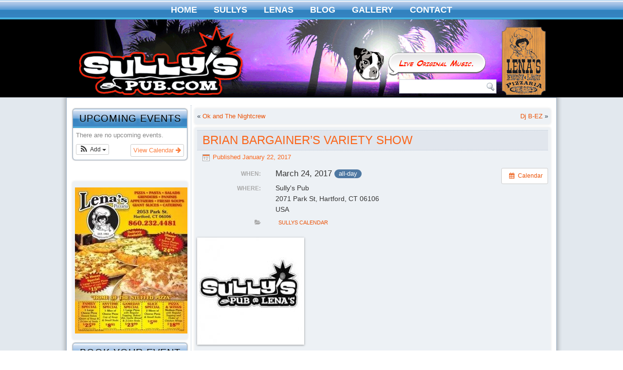

--- FILE ---
content_type: text/html; charset=UTF-8
request_url: https://sullyspub.com/event/brian-bargainers-variety-show/
body_size: 14440
content:
<!-- This page is cached by the Hummingbird Performance plugin v3.18.1 - https://wordpress.org/plugins/hummingbird-performance/. --><!DOCTYPE html>
<html lang="en-US">
<head>
<meta charset="UTF-8"/>
<title>Brian Bargainer&#039;s Variety Show - Sullys PubSullys Pub</title>
<!-- Created by Artisteer v4.1.0.59861 -->
<meta name="viewport" content="initial-scale = 1.0, maximum-scale = 1.0, user-scalable = no, width = device-width">
<!--[if lt IE 9]><script src="https://html5shiv.googlecode.com/svn/trunk/html5.js"></script><![endif]-->
<link rel="stylesheet" href="https://sullyspub.com/sullys/wp-content/themes/2013_SullysPub-child/A.style.css.pagespeed.cf.b2KBLR1IES.css" media="screen"/>
<link rel="pingback" href="https://sullyspub.com/sullys/xmlrpc.php"/>
<meta name='robots' content='index, follow, max-image-preview:large, max-snippet:-1, max-video-preview:-1'/>
<!-- This site is optimized with the Yoast SEO plugin v26.7 - https://yoast.com/wordpress/plugins/seo/ -->
<link rel="canonical" href="https://sullyspub.com/event/brian-bargainers-variety-show/"/>
<meta name="twitter:card" content="summary_large_image"/>
<meta name="twitter:title" content="Brian Bargainer&#039;s Variety Show - Sullys Pub"/>
<meta name="twitter:description" content="When:  March 24, 2017 all-day     Where:  Sully&#039;s Pub, 2071 Park St, Hartford, CT 06106, USA   &nbsp;"/>
<script type="application/ld+json" class="yoast-schema-graph">{"@context":"https://schema.org","@graph":[{"@type":"WebPage","@id":"https://sullyspub.com/event/brian-bargainers-variety-show/","url":"https://sullyspub.com/event/brian-bargainers-variety-show/","name":"Brian Bargainer's Variety Show - Sullys Pub","isPartOf":{"@id":"https://sullyspub.com/#website"},"datePublished":"2017-01-23T03:12:43+00:00","dateModified":"2019-02-28T13:44:25+00:00","breadcrumb":{"@id":"https://sullyspub.com/event/brian-bargainers-variety-show/#breadcrumb"},"inLanguage":"en-US","potentialAction":[{"@type":"ReadAction","target":["https://sullyspub.com/event/brian-bargainers-variety-show/"]}]},{"@type":"BreadcrumbList","@id":"https://sullyspub.com/event/brian-bargainers-variety-show/#breadcrumb","itemListElement":[{"@type":"ListItem","position":1,"name":"Home","item":"https://sullyspub.com/"},{"@type":"ListItem","position":2,"name":"Events","item":"https://sullyspub.com/event/"},{"@type":"ListItem","position":3,"name":"Brian Bargainer&#8217;s Variety Show"}]},{"@type":"WebSite","@id":"https://sullyspub.com/#website","url":"https://sullyspub.com/","name":"Sullys Pub","description":"Live original music!","potentialAction":[{"@type":"SearchAction","target":{"@type":"EntryPoint","urlTemplate":"https://sullyspub.com/?s={search_term_string}"},"query-input":{"@type":"PropertyValueSpecification","valueRequired":true,"valueName":"search_term_string"}}],"inLanguage":"en-US"}]}</script>
<!-- / Yoast SEO plugin. -->
<link rel='dns-prefetch' href='//fonts.googleapis.com'/>
<link rel='dns-prefetch' href='//fonts.gstatic.com'/>
<link rel='dns-prefetch' href='//ajax.googleapis.com'/>
<link rel='dns-prefetch' href='//apis.google.com'/>
<link rel='dns-prefetch' href='//google-analytics.com'/>
<link rel='dns-prefetch' href='//www.google-analytics.com'/>
<link rel='dns-prefetch' href='//ssl.google-analytics.com'/>
<link rel='dns-prefetch' href='//youtube.com'/>
<link rel='dns-prefetch' href='//s.gravatar.com'/>
<link rel="alternate" type="application/rss+xml" title="Sullys Pub &raquo; Feed" href="https://sullyspub.com/feed/"/>
<link rel="alternate" type="application/rss+xml" title="Sullys Pub &raquo; Comments Feed" href="https://sullyspub.com/comments/feed/"/>
<link rel="alternate" title="oEmbed (JSON)" type="application/json+oembed" href="https://sullyspub.com/wp-json/oembed/1.0/embed?url=https%3A%2F%2Fsullyspub.com%2Fevent%2Fbrian-bargainers-variety-show%2F"/>
<link rel="alternate" title="oEmbed (XML)" type="text/xml+oembed" href="https://sullyspub.com/wp-json/oembed/1.0/embed?url=https%3A%2F%2Fsullyspub.com%2Fevent%2Fbrian-bargainers-variety-show%2F&#038;format=xml"/>
<style>.lazyload,.lazyloading{max-width:100%}</style>
<style id='wp-img-auto-sizes-contain-inline-css'>img:is([sizes=auto i],[sizes^="auto," i]){contain-intrinsic-size:3000px 1500px}</style>
<link rel='stylesheet' id='ai1ec_style-css' href='//sullyspub.com/sullys/wp-content/plugins/all-in-one-event-calendar/public/themes-ai1ec/plana/css/ai1ec_parsed_css.css' type='text/css' media='all'/>
<style id='fppg-style-css' media='all'>.fb-PhotoThumbWrap{display:inline-block;margin:5px}.fb-PhotoThumbLink{background:#fff;border:1px solid #ccc;display:-moz-inline-box;display:inline-block;outline:none;padding:4px;position:relative;vertical-align:bottom;cursor:pointer;color:#3b5998;box-shadow:1px 1px 5px #ccc;-moz-box-shadow:1px 1px 5px #ccc;-webkit-box-shadow:1px 1px 5px #ccc;-moz-outline-style:none;text-decoration:none}.fb-PhotoThumbLink i{background-color:#eee;background-position:center 25%;background-repeat:no-repeat;display:block}.fb-PhotoSmallThumb i{width:120px;height:80px}.fb-PhotoMediumThumb i{width:161px;height:120px}.fb-PhotoLargeThumb i{width:206px;height:206px}.fb-BottomBar{width:100%;display:block;background-color:#edeff4;border:1px solid #d8dfea;text-align:center;height:30px;line-height:30px;cursor:pointer}.fb-Loadmore{color:#3b5998}.fb-Loadmore img{margin:0 5px}.fb-loader{display:block;text-align:center}</style>
<link rel='stylesheet' id='fancybox-css' href='https://sullyspub.com/sullys/wp-content/plugins/facebook-page-photo-gallery/js/fancybox/A.jquery.fancybox-1.3.4.css.pagespeed.cf.tVKfpFb-fd.css' type='text/css' media='screen'/>
<link rel='stylesheet' id='wp-block-library-css' href='https://sullyspub.com/sullys/wp-includes/css/dist/block-library/A.style.min.css.pagespeed.cf.Ey8Q_jRO3Z.css' type='text/css' media='all'/>
<style id='global-styles-inline-css'>:root{--wp--preset--aspect-ratio--square:1;--wp--preset--aspect-ratio--4-3: 4/3;--wp--preset--aspect-ratio--3-4: 3/4;--wp--preset--aspect-ratio--3-2: 3/2;--wp--preset--aspect-ratio--2-3: 2/3;--wp--preset--aspect-ratio--16-9: 16/9;--wp--preset--aspect-ratio--9-16: 9/16;--wp--preset--color--black:#000;--wp--preset--color--cyan-bluish-gray:#abb8c3;--wp--preset--color--white:#fff;--wp--preset--color--pale-pink:#f78da7;--wp--preset--color--vivid-red:#cf2e2e;--wp--preset--color--luminous-vivid-orange:#ff6900;--wp--preset--color--luminous-vivid-amber:#fcb900;--wp--preset--color--light-green-cyan:#7bdcb5;--wp--preset--color--vivid-green-cyan:#00d084;--wp--preset--color--pale-cyan-blue:#8ed1fc;--wp--preset--color--vivid-cyan-blue:#0693e3;--wp--preset--color--vivid-purple:#9b51e0;--wp--preset--gradient--vivid-cyan-blue-to-vivid-purple:linear-gradient(135deg,#0693e3 0%,#9b51e0 100%);--wp--preset--gradient--light-green-cyan-to-vivid-green-cyan:linear-gradient(135deg,#7adcb4 0%,#00d082 100%);--wp--preset--gradient--luminous-vivid-amber-to-luminous-vivid-orange:linear-gradient(135deg,#fcb900 0%,#ff6900 100%);--wp--preset--gradient--luminous-vivid-orange-to-vivid-red:linear-gradient(135deg,#ff6900 0%,#cf2e2e 100%);--wp--preset--gradient--very-light-gray-to-cyan-bluish-gray:linear-gradient(135deg,#eee 0%,#a9b8c3 100%);--wp--preset--gradient--cool-to-warm-spectrum:linear-gradient(135deg,#4aeadc 0%,#9778d1 20%,#cf2aba 40%,#ee2c82 60%,#fb6962 80%,#fef84c 100%);--wp--preset--gradient--blush-light-purple:linear-gradient(135deg,#ffceec 0%,#9896f0 100%);--wp--preset--gradient--blush-bordeaux:linear-gradient(135deg,#fecda5 0%,#fe2d2d 50%,#6b003e 100%);--wp--preset--gradient--luminous-dusk:linear-gradient(135deg,#ffcb70 0%,#c751c0 50%,#4158d0 100%);--wp--preset--gradient--pale-ocean:linear-gradient(135deg,#fff5cb 0%,#b6e3d4 50%,#33a7b5 100%);--wp--preset--gradient--electric-grass:linear-gradient(135deg,#caf880 0%,#71ce7e 100%);--wp--preset--gradient--midnight:linear-gradient(135deg,#020381 0%,#2874fc 100%);--wp--preset--font-size--small:13px;--wp--preset--font-size--medium:20px;--wp--preset--font-size--large:36px;--wp--preset--font-size--x-large:42px;--wp--preset--spacing--20:.44rem;--wp--preset--spacing--30:.67rem;--wp--preset--spacing--40:1rem;--wp--preset--spacing--50:1.5rem;--wp--preset--spacing--60:2.25rem;--wp--preset--spacing--70:3.38rem;--wp--preset--spacing--80:5.06rem;--wp--preset--shadow--natural:6px 6px 9px rgba(0,0,0,.2);--wp--preset--shadow--deep:12px 12px 50px rgba(0,0,0,.4);--wp--preset--shadow--sharp:6px 6px 0 rgba(0,0,0,.2);--wp--preset--shadow--outlined:6px 6px 0 -3px #fff , 6px 6px #000;--wp--preset--shadow--crisp:6px 6px 0 #000}:where(.is-layout-flex){gap:.5em}:where(.is-layout-grid){gap:.5em}body .is-layout-flex{display:flex}.is-layout-flex{flex-wrap:wrap;align-items:center}.is-layout-flex > :is(*, div){margin:0}body .is-layout-grid{display:grid}.is-layout-grid > :is(*, div){margin:0}:where(.wp-block-columns.is-layout-flex){gap:2em}:where(.wp-block-columns.is-layout-grid){gap:2em}:where(.wp-block-post-template.is-layout-flex){gap:1.25em}:where(.wp-block-post-template.is-layout-grid){gap:1.25em}.has-black-color{color:var(--wp--preset--color--black)!important}.has-cyan-bluish-gray-color{color:var(--wp--preset--color--cyan-bluish-gray)!important}.has-white-color{color:var(--wp--preset--color--white)!important}.has-pale-pink-color{color:var(--wp--preset--color--pale-pink)!important}.has-vivid-red-color{color:var(--wp--preset--color--vivid-red)!important}.has-luminous-vivid-orange-color{color:var(--wp--preset--color--luminous-vivid-orange)!important}.has-luminous-vivid-amber-color{color:var(--wp--preset--color--luminous-vivid-amber)!important}.has-light-green-cyan-color{color:var(--wp--preset--color--light-green-cyan)!important}.has-vivid-green-cyan-color{color:var(--wp--preset--color--vivid-green-cyan)!important}.has-pale-cyan-blue-color{color:var(--wp--preset--color--pale-cyan-blue)!important}.has-vivid-cyan-blue-color{color:var(--wp--preset--color--vivid-cyan-blue)!important}.has-vivid-purple-color{color:var(--wp--preset--color--vivid-purple)!important}.has-black-background-color{background-color:var(--wp--preset--color--black)!important}.has-cyan-bluish-gray-background-color{background-color:var(--wp--preset--color--cyan-bluish-gray)!important}.has-white-background-color{background-color:var(--wp--preset--color--white)!important}.has-pale-pink-background-color{background-color:var(--wp--preset--color--pale-pink)!important}.has-vivid-red-background-color{background-color:var(--wp--preset--color--vivid-red)!important}.has-luminous-vivid-orange-background-color{background-color:var(--wp--preset--color--luminous-vivid-orange)!important}.has-luminous-vivid-amber-background-color{background-color:var(--wp--preset--color--luminous-vivid-amber)!important}.has-light-green-cyan-background-color{background-color:var(--wp--preset--color--light-green-cyan)!important}.has-vivid-green-cyan-background-color{background-color:var(--wp--preset--color--vivid-green-cyan)!important}.has-pale-cyan-blue-background-color{background-color:var(--wp--preset--color--pale-cyan-blue)!important}.has-vivid-cyan-blue-background-color{background-color:var(--wp--preset--color--vivid-cyan-blue)!important}.has-vivid-purple-background-color{background-color:var(--wp--preset--color--vivid-purple)!important}.has-black-border-color{border-color:var(--wp--preset--color--black)!important}.has-cyan-bluish-gray-border-color{border-color:var(--wp--preset--color--cyan-bluish-gray)!important}.has-white-border-color{border-color:var(--wp--preset--color--white)!important}.has-pale-pink-border-color{border-color:var(--wp--preset--color--pale-pink)!important}.has-vivid-red-border-color{border-color:var(--wp--preset--color--vivid-red)!important}.has-luminous-vivid-orange-border-color{border-color:var(--wp--preset--color--luminous-vivid-orange)!important}.has-luminous-vivid-amber-border-color{border-color:var(--wp--preset--color--luminous-vivid-amber)!important}.has-light-green-cyan-border-color{border-color:var(--wp--preset--color--light-green-cyan)!important}.has-vivid-green-cyan-border-color{border-color:var(--wp--preset--color--vivid-green-cyan)!important}.has-pale-cyan-blue-border-color{border-color:var(--wp--preset--color--pale-cyan-blue)!important}.has-vivid-cyan-blue-border-color{border-color:var(--wp--preset--color--vivid-cyan-blue)!important}.has-vivid-purple-border-color{border-color:var(--wp--preset--color--vivid-purple)!important}.has-vivid-cyan-blue-to-vivid-purple-gradient-background{background:var(--wp--preset--gradient--vivid-cyan-blue-to-vivid-purple)!important}.has-light-green-cyan-to-vivid-green-cyan-gradient-background{background:var(--wp--preset--gradient--light-green-cyan-to-vivid-green-cyan)!important}.has-luminous-vivid-amber-to-luminous-vivid-orange-gradient-background{background:var(--wp--preset--gradient--luminous-vivid-amber-to-luminous-vivid-orange)!important}.has-luminous-vivid-orange-to-vivid-red-gradient-background{background:var(--wp--preset--gradient--luminous-vivid-orange-to-vivid-red)!important}.has-very-light-gray-to-cyan-bluish-gray-gradient-background{background:var(--wp--preset--gradient--very-light-gray-to-cyan-bluish-gray)!important}.has-cool-to-warm-spectrum-gradient-background{background:var(--wp--preset--gradient--cool-to-warm-spectrum)!important}.has-blush-light-purple-gradient-background{background:var(--wp--preset--gradient--blush-light-purple)!important}.has-blush-bordeaux-gradient-background{background:var(--wp--preset--gradient--blush-bordeaux)!important}.has-luminous-dusk-gradient-background{background:var(--wp--preset--gradient--luminous-dusk)!important}.has-pale-ocean-gradient-background{background:var(--wp--preset--gradient--pale-ocean)!important}.has-electric-grass-gradient-background{background:var(--wp--preset--gradient--electric-grass)!important}.has-midnight-gradient-background{background:var(--wp--preset--gradient--midnight)!important}.has-small-font-size{font-size:var(--wp--preset--font-size--small)!important}.has-medium-font-size{font-size:var(--wp--preset--font-size--medium)!important}.has-large-font-size{font-size:var(--wp--preset--font-size--large)!important}.has-x-large-font-size{font-size:var(--wp--preset--font-size--x-large)!important}</style>
<style id='classic-theme-styles-inline-css'>.wp-block-button__link{color:#fff;background-color:#32373c;border-radius:9999px;box-shadow:none;text-decoration:none;padding:calc(.667em + 2px) calc(1.333em + 2px);font-size:1.125em}.wp-block-file__button{background:#32373c;color:#fff;text-decoration:none}</style>
<link rel='stylesheet' id='style.responsive.css-css' href='https://sullyspub.com/sullys/wp-content/themes/2013_SullysPub/A.style.responsive.css.pagespeed.cf.RTV30Ry567.css' type='text/css' media='all'/>
<script src="https://sullyspub.com/sullys/wp-content/themes/2013_SullysPub/jquery.js.pagespeed.jm.4e-7-QCeRW.js" id="jquery-js"></script>
<script src="https://sullyspub.com/sullys/wp-content/plugins/facebook-page-photo-gallery/js/fancybox/jquery.fancybox-1.3.4.pack.js" id="fancybox-js"></script>
<script id="fppg-js-extra">//<![CDATA[
var fppgsettings={"fppg_gallery":"Fancybox","fppg_cacheTime":"","fppg_frameWidth":"560","fppg_frameHeight":"340","fppg_border":"on","fppg_borderColor":"#FB722D","fppg_showCloseButton":"on","fppg_closeHorPos":"right","fppg_closeVerPos":"top","fppg_paddingColor":"#FFFFFF","fppg_padding":"6","fppg_overlayShow":"on","fppg_overlayColor":"#666666","fppg_overlayOpacity":"0.3","fppg_showTitle":"on","fppg_titlePosition":"inside","fppg_Opacity":"on","fppg_SpeedIn":"500","fppg_SpeedOut":"500","fppg_SpeedChange":"300","fppg_centerOnScroll":"on","fppg_hideOnOverlayClick":"on","fppg_enableEscapeButton":"on","fppg_cyclic":"on","ajaxurl":"https://sullyspub.com/sullys/wp-admin/admin-ajax.php","fppg_url":"https://sullyspub.com/sullys/wp-content/plugins/facebook-page-photo-gallery/"};
//]]></script>
<script src="https://sullyspub.com/sullys/wp-content/plugins/facebook-page-photo-gallery/js/fppg.js.pagespeed.jm.ui1CjS_J9a.js" id="fppg-js"></script>
<script src="https://sullyspub.com/sullys/?ai1ec_render_js=event.js&amp;is_backend=false&amp;ver=3.0.0" id="ai1ec_requirejs-js"></script>
<script src="https://sullyspub.com/sullys/wp-content/themes/2013_SullysPub/script.js+script.responsive.js.pagespeed.jc.zd6vFqS0-n.js"></script><script>eval(mod_pagespeed_LTMyZi0NIb);</script>
<script>eval(mod_pagespeed_NHrQ5pglkH);</script>
<link rel="https://api.w.org/" href="https://sullyspub.com/wp-json/"/><link rel="EditURI" type="application/rsd+xml" title="RSD" href="https://sullyspub.com/sullys/xmlrpc.php?rsd"/>
<link rel='shortlink' href='https://sullyspub.com/?p=1420'/>
<meta property="og:url" content="https://sullyspub.com/event/brian-bargainers-variety-show/"/>
<meta property="og:title" content="Brian Bargainer's Variety Show (2017-03-24)"/>
<meta property="og:type" content="article"/>
<meta property="og:description" content=""/>
<meta property="og:image" content=""/>
<meta name="twitter:card" content="summary"/>
<meta name="twitter:title" content="Brian Bargainer's Variety Show (2017-03-24)"/>
<meta name="twitter:description" content="No data"/>
<meta name="twitter:image" content=""/>
<script>document.documentElement.className=document.documentElement.className.replace('no-js','js');</script>
<style>.no-js img.lazyload{display:none}figure.wp-block-image img.lazyloading{min-width:150px}.lazyload,.lazyloading{--smush-placeholder-width:100px;--smush-placeholder-aspect-ratio: 1/1;width:var(--smush-image-width,var(--smush-placeholder-width))!important;aspect-ratio:var(--smush-image-aspect-ratio,var(--smush-placeholder-aspect-ratio))!important}.lazyload,.lazyloading{opacity:0}.lazyloaded{opacity:1;transition:opacity 40ms;transition-delay:0ms}</style>
<link rel='header_link' href='https://sullyspub.com/sullys'/>	<!-- Easy Columns 2.1.1 by Pat Friedl http://www.patrickfriedl.com -->
<style media="screen, projection">.ezcol>*{max-width:100%}.ezcol-one-quarter,.ezcol-one-half,.ezcol-three-quarter,.ezcol-one-third,.ezcol-two-third,.ezcol-one-fifth,.ezcol-two-fifth,.ezcol-three-fifth,.ezcol-four-fifth{float:left;margin-right:4%;position:relative;word-wrap:break-word;hyphens:auto;-moz-box-sizing:border-box!important;-webkit-box-sizing:border-box!important;box-sizing:border-box!important;text-rendering:optimizedLegibility}.ezcol-one-quarter{width:22%}.ezcol-one-half{width:48%}.ezcol-three-quarter{width:74%}.ezcol-one-third{width:30.666%}.ezcol-two-third{width:65.334%}.ezcol-one-fifth{width:16.8%}.ezcol-two-fifth{width:37.6%}.ezcol-three-fifth{width:58.4%}.ezcol-four-fifth{width:79.2%}.ezcol-last{float:right;clear:right;margin-right:0}.ezcol-last:after{content:".";opacity:0;display:block;height:0;clear:both}.ezcol-both,.ezcol-left,.ezcol-right{margin:0;padding:0;background:none}.ezcol-divider{clear:both!important;display:block!important;margin-bottom:0!important;padding-top:0!important;width:100%!important;background:none!important}.ezcol-both{clear:both!important}.ezcol-left{clear:left!important}.ezcol-right{clear:right!important}@media all and (max-width:768px){.ezcol-one-quarter,.ezcol-one-half,.ezcol-three-quarter,.ezcol-one-third,.ezcol-two-third,.ezcol-one-fifth,.ezcol-two-fifth,.ezcol-three-fifth,.ezcol-four-fifth{width:48%!important;margin-right:2%}.ezcol-last{float:left;clear:none;display:block}.ezcol-last:after{content:"";display:block;clear:none}.ezcol-last+.ezcol-divider{clear:none!important;display:none!important;margin:0!important;padding:0!important}}@media all and (max-width:480px){.ezcol-one-quarter,.ezcol-one-half,.ezcol-three-quarter,.ezcol-one-third,.ezcol-two-third,.ezcol-one-fifth,.ezcol-two-fifth,.ezcol-three-fifth,.ezcol-four-fifth{width:100%!important;margin-right:0}}</style>
</head>
<body class="wp-singular ai1ec_event-template-default single single-ai1ec_event postid-1420 wp-theme-2013_SullysPub wp-child-theme-2013_SullysPub-child">
<div id="art-main">
<header class="art-header clickable">
<div class="art-shapes">
<div class="art-object1522893848" data-left="0%"></div>
</div>
<div class="art-textblock art-object227400126" data-left="85.89%">
<form class="art-search" name="searchform" action="https://sullyspub.com/">
<input name="s" type="text" value=""/>
<input class="art-search-button" type="submit" value="Search"/>
</form></div>
<nav class="art-nav">
<div class="art-nav-inner">
<ul class="art-hmenu menu-109">
<li class="menu-item-428"><a title="Home" href="https://sullyspub.com/">Home</a>
</li>
<li class="menu-item-430"><a title="Sullys" href="https://sullyspub.com/sullys/">Sullys</a>
</li>
<li class="menu-item-429"><a title="Lenas" href="https://sullyspub.com/lenas/">Lenas</a>
</li>
<li class="menu-item-432"><a title="Blog" href="https://sullyspub.com/blog/">Blog</a>
</li>
<li class="menu-item-434"><a title="Gallery" href="https://sullyspub.com/gallery/">Gallery</a>
</li>
<li class="menu-item-435"><a title="Contact" href="https://sullyspub.com/contact/">Contact</a>
</li>
</ul>
</div>
</nav>
</header>
<div class="art-sheet clearfix">
<div class="art-layout-wrapper">
<div class="art-content-layout">
<div class="art-content-layout-row">
<div class="art-layout-cell art-sidebar1"><div id="ai1ec_agenda_widget-2" class="art-block widget widget_ai1ec_agenda_widget  clearfix">
<div class="art-blockheader">
<div class="t">Upcoming Events</div>
</div><div class="art-blockcontent">
<style></style>
<div class="timely ai1ec-agenda-widget-view ai1ec-clearfix">
<p class="ai1ec-no-results">
There are no upcoming events.
</p>
<div class="ai1ec-subscribe-buttons-widget">
<a class="ai1ec-btn ai1ec-btn-default ai1ec-btn-xs ai1ec-pull-right
					ai1ec-calendar-link" href="https&#x3A;&#x2F;&#x2F;sullyspub.com&#x2F;eventcalendar&#x2F;">
View Calendar
<i class="ai1ec-fa ai1ec-fa-arrow-right"></i>
</a>
<div class="ai1ec-subscribe-dropdown ai1ec-dropdown ai1ec-btn
	ai1ec-btn-default ai1ec-btn-xs">
<span role="button" class="ai1ec-dropdown-toggle ai1ec-subscribe" data-toggle="ai1ec-dropdown">
<i class="ai1ec-fa ai1ec-icon-rss ai1ec-fa-lg ai1ec-fa-fw"></i>
<span class="ai1ec-hidden-xs">
Add
<span class="ai1ec-caret"></span>
</span>
</span>
<ul class="ai1ec-dropdown-menu ai1ec-pull-left" role="menu">
<li>
<a class="ai1ec-tooltip-trigger ai1ec-tooltip-auto" target="_blank" data-placement="right" title="Copy this URL for your own Timely calendar or click to add to your rich-text calendar" href="http&#x3A;&#x2F;&#x2F;sullyspub.com&#x2F;&#x3F;plugin&#x3D;all-in-one-event-calendar&amp;controller&#x3D;ai1ec_exporter_controller&amp;action&#x3D;export_events">
<i class="ai1ec-fa ai1ec-fa-lg ai1ec-fa-fw ai1ec-icon-timely"></i>
Add to Timely Calendar
</a>
</li>
<li>
<a class="ai1ec-tooltip-trigger ai1ec-tooltip-auto" target="_blank" data-placement="right" title="Subscribe to this calendar in your Google Calendar" href="https://www.google.com/calendar/render?cid=http&#x25;3A&#x25;2F&#x25;2Fsullyspub.com&#x25;2F&#x25;3Fplugin&#x25;3Dall-in-one-event-calendar&#x25;26controller&#x25;3Dai1ec_exporter_controller&#x25;26action&#x25;3Dexport_events&#x25;26no_html&#x25;3Dtrue&#x25;26&#x25;26">
<i class="ai1ec-fa ai1ec-icon-google ai1ec-fa-lg ai1ec-fa-fw"></i>
Add to Google
</a>
</li>
<li>
<a class="ai1ec-tooltip-trigger ai1ec-tooltip-auto" target="_blank" data-placement="right" title="Subscribe to this calendar in MS Outlook" href="webcal&#x3A;&#x2F;&#x2F;sullyspub.com&#x2F;&#x3F;plugin&#x3D;all-in-one-event-calendar&amp;controller&#x3D;ai1ec_exporter_controller&amp;action&#x3D;export_events&amp;no_html&#x3D;true">
<i class="ai1ec-fa ai1ec-icon-windows ai1ec-fa-lg ai1ec-fa-fw"></i>
Add to Outlook
</a>
</li>
<li>
<a class="ai1ec-tooltip-trigger ai1ec-tooltip-auto" target="_blank" data-placement="right" title="Subscribe to this calendar in Apple Calendar/iCal" href="webcal&#x3A;&#x2F;&#x2F;sullyspub.com&#x2F;&#x3F;plugin&#x3D;all-in-one-event-calendar&amp;controller&#x3D;ai1ec_exporter_controller&amp;action&#x3D;export_events&amp;no_html&#x3D;true">
<i class="ai1ec-fa ai1ec-icon-apple ai1ec-fa-lg ai1ec-fa-fw"></i>
Add to Apple Calendar
</a>
</li>
<li>
<a class="ai1ec-tooltip-trigger ai1ec-tooltip-auto" data-placement="right" title="Subscribe to this calendar in another plain-text calendar" href="http&#x3A;&#x2F;&#x2F;sullyspub.com&#x2F;&#x3F;plugin&#x3D;all-in-one-event-calendar&amp;controller&#x3D;ai1ec_exporter_controller&amp;action&#x3D;export_events&amp;no_html&#x3D;true">
<i class="ai1ec-fa ai1ec-icon-calendar ai1ec-fa-fw"></i>
Add to other calendar
</a>
</li>
<li>
<a class="ai1ec-tooltip-trigger ai1ec-tooltip-auto" data-placement="right" title="" href="http&#x3A;&#x2F;&#x2F;sullyspub.com&#x2F;&#x3F;plugin&#x3D;all-in-one-event-calendar&amp;controller&#x3D;ai1ec_exporter_controller&amp;action&#x3D;export_events&xml=true">
<i class="ai1ec-fa ai1ec-fa-file-text ai1ec-fa-lg ai1ec-fa-fw"></i>
Export to XML
</a>
</li>
</ul>
</div>
</div>
</div>
</div>
</div><div class="art-widget widget widget_text" id="text-6"><div class="art-widget-content">	<div class="textwidget"><BR><BR></div>
</div></div>	<article id="text-5" class="art-post art-article  widget widget_text">
<div class="art-postcontent clearfix">	<div class="textwidget"><a href="/menus/"> <img class="aligncenter size-medium wp-image-369" alt="Lenas Menu" src="https://sullyspub.com/sullys/wp-content/uploads/2010/11/xLenasMenu-1-231x300.jpg.pagespeed.ic.ckHwXLS2sn.webp" width="231" height="300" loading="lazy"/></a></div>
</div>
</article>
<div id="text-3" class="art-block widget widget_text  clearfix">
<div class="art-blockheader">
<div class="t">Book Your Event Here</div>
</div><div class="art-blockcontent">	<div class="textwidget"><img alt="Tuscan Room" src="https://sullyspub.com/sullys/img/facility-pics/tuscan-room.gif" width="305" height="220" loading="lazy"><br>
Our Tuscan room offers a private dinner or cocktail party perfect for up to 44. Equipped with a full martini, wine &amp; espresso bar. Other spaces are also available.  <a href="mailto:catering@sullyspub.com">catering@sullyspub.com</a></div>
</div>
</div></div>
<div class="art-layout-cell art-content">
<article class="art-post art-article ">
<div class="art-postcontent clearfix"><div class="navigation">
<div class="alignleft">&laquo; <a href="https://sullyspub.com/event/new-amsterdam-nobles-2/" title="Ok and The Nightcrew" rel="prev">Ok and The Nightcrew</a></div>
<div class="alignright"><a href="https://sullyspub.com/event/dj-b-ez/" title="Dj B-EZ" rel="next">Dj B-EZ</a> &raquo;</div>
</div></div>
</article>
<article id="post-1420" class="art-post art-article  post-1420 ai1ec_event type-ai1ec_event status-publish hentry events_categories-sullys-calendar">
<div class="art-postmetadataheader"><h1 class="art-postheader">Brian Bargainer&#8217;s Variety Show</h1></div> <div class="art-postheadericons art-metadata-icons"><span class="art-postdateicon"><span class="date">Published</span> <span class="entry-date" title="10:12 pm">January 22, 2017</span></span></div> <div class="art-postcontent clearfix"><div class="timely ai1ec-single-event
	ai1ec-event-id-1420
	ai1ec-event-instance-id-239710
		ai1ec-allday">
<a id="ai1ec-event"></a>
<div class="ai1ec-actions">
<div class="ai1ec-btn-group-vertical ai1ec-clearfix">
<a class="ai1ec-calendar-link ai1ec-btn ai1ec-btn-default ai1ec-btn-sm
        ai1ec-tooltip-trigger " href="https://sullyspub.com/eventcalendar/" data-placement="left" title="View all events">
<i class="ai1ec-fa ai1ec-fa-calendar ai1ec-fa-fw"></i>
<span class="ai1ec-hidden-xs">Calendar</span>
</a>
</div>
<div class="ai1ec-btn-group-vertical ai1ec-clearfix">
</div>
</div>
<div class="ai1ec-event-details ai1ec-clearfix">
<div class="ai1ec-time ai1ec-row">
<div class="ai1ec-field-label ai1ec-col-sm-3">When:</div>
<div class="ai1ec-field-value ai1ec-col-sm-9 dt-duration">
March 24, 2017 <span class="ai1ec-allday-badge">all-day</span>
</div>
<div class="ai1ec-hidden dt-start">2017-03-24T00:00:00-04:00</div>
<div class="ai1ec-hidden dt-end">2017-03-25T00:00:00-04:00</div>
</div>
<div class="ai1ec-location ai1ec-row">
<div class="ai1ec-field-label ai1ec-col-sm-3">Where:</div>
<div class="ai1ec-field-value ai1ec-col-sm-9 p-location">
Sully's Pub<br/>
2071 Park St, Hartford, CT 06106<br/>
USA<br/>
</div>
</div>
<div class="ai1ec-categories ai1ec-row">
<div class="ai1ec-field-label ai1ec-col-sm-3 ai1ec-col-xs-1">
<i class="ai1ec-fa ai1ec-fa-folder-open ai1ec-tooltip-trigger" title="Categories"></i>
</div>
<div class="ai1ec-field-value ai1ec-col-sm-9 ai1ec-col-xs-10">
<a class=" ai1ec-category ai1ec-term-id-110 p-category" href="https://sullyspub.com/eventcalendar/cat_ids~110/"> Sullys Calendar</a>
</div>
</div>
</div>
<div class="ai1ec-event-avatar timely timely alignleft ai1ec-category_avatar ai1ec-portrait"><img src="https://sullyspub.com/sullys/wp-content/uploads/2014/02/xSullysPubAtLenas1.jpg.pagespeed.ic.D5C-Kq4jnt.webp" alt="Brian Bargainer&#039;s Variety Show @  |  | " width="f" height="u" loading="lazy"/></div>
</div>
<footer class="timely ai1ec-event-footer">
This post was replicated from another site's <a href="https://www.google.com/calendar/ical/bomncemr6eq7843mk1ena0m1t4%40group.calendar.google.com/public/basic.ics" title="iCalendar feed"><i class="ai1ec-fa ai1ec-fa-calendar"></i> calendar feed</a>.
</footer>
</div>
</article>
<article id="text-2" class="art-post art-article  widget widget_text">
<div class="art-postcontent clearfix">	<div class="textwidget"><h4 align="center">Check out the <a href="http://www.cafepress.com/sullyspubcom" target="_blank">Sully's Cafepress Shop</a>, and pick yourself up some official merchandise</h4>
<div class="ezcol ezcol-one-fifth"><a href="https://sullyspub.com/sullys/wp-content/uploads/2013/09/girls-hoodie.jpg"><img class="aligncenter size-full wp-image-389" alt="girls-hoodie" src="[data-uri]" loading="lazy"/></a></div> <div class="ezcol ezcol-one-fifth"><a href="https://sullyspub.com/sullys/wp-content/uploads/2013/09/baseball-jersey.gif"><img class="aligncenter size-full wp-image-385" alt="baseball-jersey" src="[data-uri]" loading="lazy"/></a></div> <div class="ezcol ezcol-one-fifth"><a href="https://sullyspub.com/sullys/wp-content/uploads/2013/09/trucker-hat.jpg"><img class="aligncenter size-full wp-image-391" alt="trucker-hat" src="[data-uri]" loading="lazy"/></a></div> <div class="ezcol ezcol-one-fifth"><a href="https://sullyspub.com/sullys/wp-content/uploads/2013/09/blue-shirt.gif"><img class="aligncenter size-full wp-image-386" alt="blue-shirt" src="https://sullyspub.com/sullys/wp-content/uploads/2013/09/124x124xblue-shirt.gif.pagespeed.ic.Hm3FDZ-8uA.webp" width="124" height="124" loading="lazy"/></a></div> <div class="ezcol ezcol-one-fifth ezcol-last"><a href="https://sullyspub.com/sullys/wp-content/uploads/2013/09/girls-t.gif"><img class="aligncenter size-full wp-image-390" alt="girls-t" src="https://sullyspub.com/sullys/wp-content/uploads/2013/09/124x124xgirls-t.gif.pagespeed.ic.Q2pf2vjljY.webp" width="124" height="124" loading="lazy"/></a></div><div class="ezcol-divider"></div></div>
</div>
</article>
</div>
</div>
</div>
</div><footer class="art-footer"><div class="art-footer-text">
<a href="/home/" id="home-link">home</a></li>&nbsp;&nbsp;|&nbsp;&nbsp;<a href="/sullys/" id="sullys-link">sully's</a>&nbsp;&nbsp;|&nbsp;&nbsp;<a href="/lenas/" id="lenas-link">lena's</a>&nbsp;&nbsp;|&nbsp;&nbsp;<a href="/calendar/" id="calendar-link">calendar</a>&nbsp;&nbsp;|&nbsp;&nbsp;<a href="https://www.vendini.com/ticket-software.html?w=531ea15c43e85b01fc6ee230ad822a74&t=tix" target="_blank" id="tickets-link">tickets</a>&nbsp;&nbsp;|&nbsp;&nbsp;<a href="http://www.cafepress.com/sullyspubcom" target="_blank" id="store-link">store</a>&nbsp;&nbsp;|&nbsp;&nbsp;<a href="/menus/" id="menus-link">menus</a>&nbsp;&nbsp;|&nbsp;&nbsp;<a href="/gallery/" id="gallery-link">gallery</a>&nbsp;&nbsp;|&nbsp;&nbsp;<a href="/blog/" id="blog-link">blog</a>&nbsp;&nbsp;|&nbsp;&nbsp;<a href="http://www.myspace.com/sullyspub" target="_blank" id="myspace-link">myspace</a>&nbsp;&nbsp;|&nbsp;&nbsp;<a href="http://www.facebook.com/SullysPubHartford" target="_blank" id="facebook-link">facebook</a>&nbsp;&nbsp;|&nbsp;&nbsp;<a href="http://www.flickr.com/photos/29798733@N06/sets/" target="_blank" id="flickr-link">flickr</a>&nbsp;&nbsp;|&nbsp;&nbsp;<a href="/press/" id="press-link">press</a>&nbsp;&nbsp;|&nbsp;&nbsp;<a href="/contact/" id="contact-link">contact</a>
</div>
</footer>
</div>
<p class="art-page-footer">
<span id="art-footnote-links">Designed by <a href="http://splaquetdesigns.com" target="_blank">Splaquet Designs</a>.</span>
</p>
</div>
<div id="wp-footer">
<script type="speculationrules">
{"prefetch":[{"source":"document","where":{"and":[{"href_matches":"/*"},{"not":{"href_matches":["/sullys/wp-*.php","/sullys/wp-admin/*","/sullys/wp-content/uploads/*","/sullys/wp-content/*","/sullys/wp-content/plugins/*","/sullys/wp-content/themes/2013_SullysPub-child/*","/sullys/wp-content/themes/2013_SullysPub/*","/*\\?(.+)"]}},{"not":{"selector_matches":"a[rel~=\"nofollow\"]"}},{"not":{"selector_matches":".no-prefetch, .no-prefetch a"}}]},"eagerness":"conservative"}]}
</script>
<script src="https://sullyspub.com/sullys/wp-includes/js/comment-reply.min.js.pagespeed.jm.PW1big4hb_.js" id="comment-reply-js" async data-wp-strategy="async" fetchpriority="low"></script>
<!-- 107 queries. 2.864 seconds. -->
</div>
</body>
</html>
<!-- Hummingbird cache file was created in 0.96651482582092 seconds, on 10-01-26 19:31:42 -->

--- FILE ---
content_type: text/css
request_url: https://sullyspub.com/sullys/wp-content/themes/2013_SullysPub-child/A.style.css.pagespeed.cf.b2KBLR1IES.css
body_size: 269
content:
/*
Theme Name: 2013 SullysPub Child
Theme URI: 
Description: Theme designed by Shannon Plaquet of Splaquet Designs.
Version: 1.0
Author: Splaquet Designs
Author URI: http://splaquetdesigns.com
Tags: ct, fixed-width, hartford, music, sullys pub, valid HTML5, widgets
Template:	2013_SullysPub

*/
@import url("../2013_SullysPub/style.css");

.ai1ec-agenda-widget-view .ai1ec-day, .ai1ec-agenda-view .ai1ec-day {
  font-size: 2em;
  padding: 0.35em 0 0;
}



.art-object1522893848
{
    display: block;
    left: 0%;
    margin-left: 585px;
    position: absolute;
    top: 90px;
	background-image: url('../2013_SullysPub/images/dog_liveoriginalmusic.png');
	width: 280px;
	height: 80px;
/*    background-image: url('../2013_SullysPub/images/object1522893848.png');
    width: 50px;
    height: 40px;  */
    background-position: 0 0;
    background-repeat: no-repeat;
    z-index: 200;
}

.ai1ec-calendar-toolbar {
  background-color: #fff;
  border: 1px solid #e4e4e4;
  border-radius: 6px;
  margin-bottom: 8px;
  padding: 0 8px;
  display: none;
}

--- FILE ---
content_type: text/css
request_url: https://sullyspub.com/sullys/wp-content/themes/2013_SullysPub/A.style.responsive.css.pagespeed.cf.RTV30Ry567.css
body_size: 1015
content:
.responsive body{min-width:240px}.responsive .art-content-layout img,.responsive .art-content-layout video{max-width:100%;height:auto!important}.responsive.responsive-phone .art-content-layout img{float:none!important}.responsive .art-content-layout .art-sidebar0,.responsive .art-content-layout .art-sidebar1,.responsive .art-content-layout .art-sidebar2{width:auto!important}.responsive .art-content-layout,.responsive .art-content-layout-row,.responsive .art-layout-cell{display:block}.responsive .image-caption-wrapper{width:auto}.responsive.responsive-tablet .art-vmenublock,.responsive.responsive-tablet .art-block{margin-left:1%;margin-right:1%;width:48%;float:left;-webkit-box-sizing:border-box;-moz-box-sizing:border-box;box-sizing:border-box}.responsive .art-responsive-embed{position:relative;padding-bottom:56.25%;height:0}.responsive .art-responsive-embed iframe,.responsive .art-responsive-embed object,.responsive .art-responsive-embed embed{position:absolute;top:0;left:0;width:100%;height:100%}.responsive .art-header{width:auto;height:auto;min-height:100px;min-width:1%;background-position:center center!important;background-size:cover!important;background-repeat:repeat!important}.responsive .art-header .art-headline,.responsive .art-header .art-slogan{display:block!important;top:0!important;left:0!important;margin:2%!important}.responsive .art-header .art-headline a,.responsive .art-header .art-slogan{white-space:normal!important}.responsive .art-header *{position:relative;text-align:center;-webkit-transform:none!important;-moz-transform:none!important;-o-transform:none!important;-ms-transform:none!important;transform:none!important}.responsive .art-header #art-flash-area,.responsive .art-header .art-shapes>*{display:none}.responsive #art-header-bg{background-position:center center!important;background-size:cover!important;background-repeat:repeat!important}.responsive .art-header>.art-textblock{position:relative!important;display:block!important;margin:1% auto!important;width:75%!important;top:auto!important;right:auto!important;bottom:auto!important;left:auto!important}.responsive .art-header>.art-textblock>div{width:100%}.art-nav .art-menu-btn{border:1px solid #404040;border-radius:3px;box-shadow:0 0 3px 0 rgba(0,0,0,.2);display:none;background:-ms-linear-gradient(top,#707070 0,#000 100%);background:-moz-linear-gradient(top,#707070 0,#000 100%);background:-o-linear-gradient(top,#707070 0,#000 100%);background:-webkit-gradient(linear,left top,left bottom,color-stop(0,#707070),color-stop(1,#000));background:-webkit-linear-gradient(top,#707070 0,#000 100%);background:linear-gradient(to bottom,#707070 0,#000 100%);margin:3px;padding:5px;position:relative;width:20px}.art-nav .art-menu-btn span{background:#e0e0e0;border-radius:2px;display:block;height:3px;margin:3px 1px;position:relative;-moz-transition:background .2s;-o-transition:background .2s;-webkit-transition:background .2s;transition:background .2s}.art-nav .art-menu-btn:hover span{background:#f3f3f3}.responsive .art-nav .art-menu-btn{display:inline-block}.responsive nav.art-nav,.responsive .art-nav-inner{width:auto!important;position:relative!important;top:auto!important;left:auto!important;right:auto!important;bottom:auto!important;margin-top:0;margin-bottom:0;min-width:0;text-align:center!important}.responsive nav.art-nav{min-width:1%}.responsive .art-nav{padding-left:0;padding-right:0;margin-bottom:20px}.responsive .art-nav ul.art-hmenu{display:none;float:none;text-align:center}.responsive .art-nav .art-hmenu.visible{display:block}.responsive .art-nav ul.art-hmenu li,.art-hmenu-extra1,.art-hmenu-extra2{float:none}.responsive .art-nav ul.art-hmenu>li:first-child,.responsive .art-nav ul.art-hmenu>li:last-child,.responsive .art-nav ul.art-hmenu>li{margin-left:0;margin-right:0}.responsive .art-nav ul.art-hmenu>li:before{display:none}.responsive .art-nav ul.art-hmenu a{margin-top:1px!important;margin-bottom:1px!important;text-align:center!important;height:auto;white-space:normal}.responsive .art-nav ul.art-hmenu>li:first-child>a{margin-top:0!important}.responsive .art-nav ul.art-hmenu>li:last-child>a{margin-bottom:0!important}.responsive .art-nav .ext,.responsive .art-nav ul.art-hmenu>li>ul,.responsive .art-nav ul.art-hmenu>li>ul>li,.responsive .art-nav ul.art-hmenu>li>ul>li a{width:auto!important}.responsive .art-nav ul.art-hmenu ul{left:auto!important;right:auto!important;top:auto!important;bottom:auto!important;display:none!important;position:relative!important;visibility:visible!important}.responsive .art-nav ul.art-hmenu>li>ul>li:first-child:after{display:none}.responsive .art-nav ul.art-hmenu ul a{padding-left:4%!important}.responsive .art-nav ul.art-hmenu ul ul a{padding-left:6%!important}.responsive .art-nav ul.art-hmenu ul ul ul a{padding-left:8%!important}.responsive .art-nav ul.art-hmenu ul ul ul ul a{padding-left:10%!important}.responsive .art-nav ul.art-hmenu ul ul ul ul ul a{padding-left:12%!important}.responsive .art-nav ul.art-hmenu>li>ul{padding:5px}.responsive .art-nav ul.art-hmenu>li>ul:before{top:0;right:0;bottom:0;left:0}.responsive .art-sheet{width:auto!important;min-width:240px!important;max-width:none;margin-right:1%!important;margin-left:1%!important}#art-resp{display:none}@media all and (max-width:1007px){#art-resp,#art-resp-t{display:block}#art-resp-m{display:none}}@media all and (max-width:480px){#art-resp,#art-resp-m{display:block}#art-resp-t{display:none}}.responsive .art-content-layout,.responsive .art-content-layout-row,.responsive .art-layout-cell{display:block}.responsive .art-layout-cell{width:auto!important;height:auto!important;border-right-width:0!important;border-left-width:0!important;border-radius:0!important}.responsive .art-content-layout:after,.responsive .art-content-layout-row:after,.responsive .art-layout-cell:after{content:".";display:block;height:0;clear:both;visibility:hidden}.responsive .art-post{border-radius:0}.responsive .art-footer-inner{min-width:0}.responsive .responsive-tablet-layout-cell{width:50%!important;float:left;-webkit-box-sizing:border-box;-moz-box-sizing:border-box;box-sizing:border-box}

--- FILE ---
content_type: application/javascript
request_url: https://sullyspub.com/sullys/wp-content/themes/2013_SullysPub/script.js+script.responsive.js.pagespeed.jc.zd6vFqS0-n.js
body_size: 10165
content:
var mod_pagespeed_LTMyZi0NIb = "(function($){'use strict';var data=[{str:navigator.userAgent,sub:'Chrome',ver:'Chrome',name:'chrome'},{str:navigator.vendor,sub:'Apple',ver:'Version',name:'safari'},{prop:window.opera,ver:'Opera',name:'opera'},{str:navigator.userAgent,sub:'Firefox',ver:'Firefox',name:'firefox'},{str:navigator.userAgent,sub:'MSIE',ver:'MSIE',name:'ie'}];var v=function(s,n){var i=s.indexOf(data[n].ver);return(i!==-1)?parseInt(s.substring(i+data[n].ver.length+1),10):'';};var html=$('html');for(var n=0;n<data.length;n++){if((data[n].str&&(data[n].str.indexOf(data[n].sub)!==-1))||data[n].prop){html.addClass(data[n].name+' '+data[n].name+v(navigator.userAgent,n)||v(navigator.appVersion,n));break;}}html.addClass('desktop');})(jQuery);jQuery(function($){'use strict';var i,j,k,l,m;if(!$.browser.msie||parseInt($.browser.version,10)!==9){return;}var splitByTokens=function(str,startToken,endToken,last){if(!last){last=false;}var startPos=str.indexOf(startToken);if(startPos!==-1){startPos+=startToken.length;var endPos=last?str.lastIndexOf(endToken):str.indexOf(endToken,startPos);if(endPos!==-1&&endPos>startPos){return str.substr(startPos,endPos-startPos);}}return'';};var splitWithBrackets=function(str,token,brackets){if(!token){token=',';}if(!brackets){brackets='()';}var bracket=0;var startPos=0;var result=[];if(brackets.lenght<2){return result;}var pos=0;while(pos<str.length){var ch=str[pos];if(ch===brackets[0]){bracket++;}if(ch===brackets[1]){bracket--;}if(ch===token&&bracket<1){result.push(str.substr(startPos,pos-startPos));startPos=pos+token.length;}pos++;}result.push(str.substr(startPos,pos-startPos));return result;};var byteToHex=function(d){var hex=Number(d).toString(16);while(hex.length<2){hex=\"0\"+hex;}return hex;};for(i=0;i<document.styleSheets.length;i++){var s=document.styleSheets[i];var r=[s];for(j=0;j<s.imports.length;j++){r.push(s.imports[j]);}for(j=0;j<r.length;j++){s=r[j];var n=[];for(k=0;k<s.rules.length;k++){var css=s.rules[k].cssText||s.rules[k].style.cssText;if(!css){continue;}var value=splitByTokens(css,'-svg-background:',';');if(value===''){continue;}var values=splitWithBrackets(value);for(l=0;l<values.length;l++){var g=splitByTokens(values[l],'linear-gradient(',')',true);if(g===''){continue;}var args=splitWithBrackets(g);if(args.length<3){continue;}var maxOffset=0;var stops=[];for(m=1;m<args.length;m++){var stopValues=splitWithBrackets($.trim(args[m]),' ');if(stopValues.length<2){continue;}var stopColor=$.trim(stopValues[0]);var stopOpacity=1;var colorRgba=splitByTokens(stopColor,'rgba(',')',true);var stopOffset=$.trim(stopValues[1]);if(colorRgba!==\"\"){var rgba=colorRgba.split(',');if(rgba.length<4){continue;}stopColor='#'+byteToHex(rgba[0])+byteToHex(rgba[1])+byteToHex(rgba[2]);stopOpacity=rgba[3];}var isPx=stopOffset.indexOf('px')!==-1;if(isPx){maxOffset=Math.max(maxOffset,parseInt(stopOffset,10)||0);}stops.push({offset:stopOffset,color:stopColor,opacity:stopOpacity,isPx:isPx});}var stopsXML='';var lastStop=null;for(m=0;m<stops.length;m++){if(stops[m].isPx){stops[m].offset=((parseInt(stops[m].offset,10)||0)/(maxOffset/100))+'%';}stopsXML+='<stop offset=\"'+stops[m].offset+'\" stop-color=\"'+stops[m].color+'\" stop-opacity=\"'+stops[m].opacity+'\"/>';if(m===stops.length-1){lastStop=stops[m];}}var isLeft=$.trim(args[0])==='left';var direction='x1=\"0%\" y1=\"0%\" '+(isLeft?'x2=\"100%\" y2=\"0%\"':'x2=\"0%\" y2=\"100%\"');var gradientLength='100%';if(maxOffset>0){gradientLength=maxOffset+'px';}var size=(isLeft?'width=\"'+gradientLength+'\" height=\"100%\"':'width=\"100%\" height=\"'+gradientLength+'\"');var last=\"\";if(lastStop!==null&&maxOffset>0){last='<rect '+(isLeft?'x=\"'+maxOffset+'\" y=\"0\"':'x=\"0\" y=\"'+maxOffset+'\"')+' width=\"100%\" height=\"100%\" style=\"fill:'+lastStop.color+';opacity:'+lastStop.opacity+';\"/>';}var svgGradient='<svg xmlns=\"http://www.w3.org/2000/svg\" preserveAspectRatio=\"none\"><linearGradient id=\"g\" gradientUnits=\"objectBoundingBox\" '+direction+'>'+stopsXML+'</linearGradient><rect x=\"0\" y=\"0\" '+size+' fill=\"url(#g)\" />'+last+'</svg>';values[l]=values[l].replace('linear-gradient('+g+')','url(data:image/svg+xml,'+escape(svgGradient)+')');}n.push({s:s.rules[k].selectorText,v:'background: '+values.join(\",\")});}for(k=0;k<n.length;k++){s.addRule(n[k].s,n[k].v);}}}});jQuery(function($){'use strict';if(!$.browser.msie||$.browser.version>8)return;function split(str){str=str.replace(/\"/g,'').replace(/%20/g,'');return str.split(/\\s*,\\s*/);}$('.art-slider .art-slide-item').each(function(){var bgs=split($(this).css('background-image'));if(bgs.length>1){$(this).css(\"background-image\",bgs[bgs.length-1]);}});});jQuery(function($){\"use strict\";if(!$.browser.msie||$.browser.version>8)return;$('.art-shapes').css('z-index',1);if(!$.browser.msie||$.browser.version>7)return;var textblockTexts=$('.art-textblock > div');textblockTexts.each(function(){var tbText=$(this);var valign=tbText.css('vertical-align')?tbText.css('vertical-align'):'top';if(valign==='middle'){var wrapper=tbText.wrap('<div/>').parent();tbText.css({'position':'relative','top':'-50%','height':'auto'});wrapper.css({'position':'absolute','top':'50%'});}else if(valign==='bottom'){tbText.css({'position':'absolute','height':'auto','bottom':0});}});});jQuery(function($){\"use strict\";$(\"iframe[src]\").each(function(){var iframe=$(this);var src=iframe.attr(\"src\");if(src==\"\"){return;}if(src.lastIndexOf(\"?\")!==-1){src+=\"&amp;wmode=transparent\";}else{src+=\"?wmode=transparent\";}iframe.attr(\"src\",src);});});jQuery(function($){\"use strict\";$(window).bind(\"resize\",function(){navigatorResizeHandler($(\"html\").hasClass(\"responsive\"));});});var navigatorResizeHandler=(function($){\"use strict\";return function(responsiveDesign){if(responsiveDesign)return;$(\".art-slider\").each(function(){var slider=$(this);var sliderWidth=slider.width();var nav=slider.siblings(\".art-slidenavigator\");if(nav.length){var left=nav.attr(\"data-left\");var margin=sliderWidth-sliderWidth*parseFloat(left)/100-nav.outerWidth(false);if(margin<0){nav.css(\"margin-left\",margin);}}});};})(jQuery);jQuery(function($){\"use strict\";$('nav.art-nav').addClass(\"desktop-nav\");});jQuery(function($){\"use strict\";$(window).bind('resize',function(){var pageWidth=$('#art-main').width();var nav=$('nav.art-nav');nav.css('left',(nav.parent().width()-pageWidth)/2+'px').css('width',pageWidth+'px');});});jQuery(window).bind('resize',(function($){\"use strict\";return function(){var menu=jQuery(\"nav.art-nav\");var menuOffset=menu.offset();var pageOffset=jQuery('#art-main').offset();if(!menuOffset||!pageOffset){return;}jQuery(\"#art-hmenu-bg\").css({\"height\":menu.outerHeight()+\"px\",\"top\":(menuOffset.top-pageOffset.top)+\"px\"});};})(jQuery));jQuery(function($){\"use strict\";if(!$.browser.msie||parseInt($.browser.version,10)>7){return;}$('ul.art-hmenu>li:not(:first-child)').each(function(){$(this).prepend('<span class=\"art-hmenu-separator\"> </span>');});});jQuery(function($){\"use strict\";$(\"ul.art-hmenu a:not([href])\").attr('href','#').click(function(e){e.preventDefault();});});jQuery(function($){\"use strict\";if(!$.browser.msie){return;}var ieVersion=parseInt($.browser.version,10);if(ieVersion>7){return;}$.each($(\"ul.art-hmenu ul\"),function(){var maxSubitemWidth=0;var submenu=$(this);var subitem=null;$.each(submenu.children(\"li\").children(\"a\"),function(){subitem=$(this);var subitemWidth=subitem.outerWidth(false);if(maxSubitemWidth<subitemWidth){maxSubitemWidth=subitemWidth;}});if(subitem!==null){var subitemBorderLeft=parseInt(subitem.css(\"border-left-width\"),10)||0;var subitemBorderRight=parseInt(subitem.css(\"border-right-width\"),10)||0;var subitemPaddingLeft=parseInt(subitem.css(\"padding-left\"),10)||0;var subitemPaddingRight=parseInt(subitem.css(\"padding-right\"),10)||0;maxSubitemWidth-=subitemBorderLeft+subitemBorderRight+subitemPaddingLeft+subitemPaddingRight;submenu.children(\"li\").children(\"a\").css(\"width\",maxSubitemWidth+\"px\");}});});jQuery(function(){\"use strict\";setHMenuOpenDirection({container:\"div.art-sheet\",defaultContainer:\"#art-main\",menuClass:\"art-hmenu\",leftToRightClass:\"art-hmenu-left-to-right\",rightToLeftClass:\"art-hmenu-right-to-left\"});});var setHMenuOpenDirection=(function($){\"use strict\";return(function(menuInfo){var defaultContainer=$(menuInfo.defaultContainer);defaultContainer=defaultContainer.length>0?defaultContainer=$(defaultContainer[0]):null;$(\"ul.\"+menuInfo.menuClass+\">li>ul\").each(function(){var submenu=$(this);var submenuWidth=submenu.outerWidth(false);var submenuLeft=submenu.offset().left;var mainContainer=submenu.parents(menuInfo.container);mainContainer=mainContainer.length>0?mainContainer=$(mainContainer[0]):null;var container=mainContainer||defaultContainer;if(container!==null){var containerLeft=container.offset().left;var containerWidth=container.outerWidth(false);if(submenuLeft+submenuWidth>=containerLeft+containerWidth){submenu.addClass(menuInfo.rightToLeftClass).find(\"ul\").addClass(menuInfo.rightToLeftClass);}else if(submenuLeft<=containerLeft){submenu.addClass(menuInfo.leftToRightClass).find(\"ul\").addClass(menuInfo.leftToRightClass);}}});});})(jQuery);var menuExtendedCreate=(function($){\"use strict\";return function(){var sheet=$(\".art-sheet\");var sheetLeft=sheet.offset().left;var sheetWidth=sheet.width();$(\".art-hmenu>li\").each(function(i,v){var itm=$(this);var subm=itm.children(\"ul\");if(subm.length===0){return;}itm.removeClass(\"ext ext-r ext-l\");itm.css(\"width\",\"\").find(\".ext-off,.ext-m,.ext-l,.ext-r\").remove();subm.children(\"li\").children(\"a\").css(\"width\",\"\");var lw=0,rw=0;if(typeof subm.attr(\"data-ext-l\")!==\"undefined\"&&typeof subm.attr(\"data-ext-r\")!==\"undefined\"){lw=parseInt(subm.attr(\"data-ext-l\"),10)+0;rw=parseInt(subm.attr(\"data-ext-r\"),10)+0;itm.addClass(\"ext-r\").addClass(\"ext-l\");}else{var ltr=!subm.hasClass(\"art-hmenu-right-to-left\");itm.addClass(ltr?\"ext-r\":\"ext-l\");}var shadow=0;if(subm.length>0){var lnk=itm.children(\"a\");var lnkWidth=lnk.outerWidth(false);itm.css(\"width\",Math.round(parseFloat(lnkWidth,10))+\"px\");var menubarMargin=5*2;var menubarBorder=1*2;var submWidth=subm.width()+shadow+menubarMargin+menubarBorder;var w=submWidth-lnkWidth;$(\"<div class=\\\"ext-m\\\"></div>\").insertBefore(lnk);if(w<0){var submA=subm.children(\"li\").children(\"a\");var pL=parseInt(submA.css(\"padding-left\").replace(\"px\",\"\"),10)||0;var pR=parseInt(submA.css(\"padding-right\").replace(\"px\",\"\"),10)||0;var bL=parseInt(submA.css(\"border-left\").replace(\"px\",\"\"),10)||0;var bR=parseInt(submA.css(\"border-right\").replace(\"px\",\"\"),10)||0;subm.children(\"li\").children(\"a\").css(\"width\",(lnkWidth-pL-pR-bL-bR)+\"px\");submWidth=subm.width()+shadow+menubarMargin+menubarBorder;w=submWidth-lnkWidth;}$(\"<div class=\\\"ext-l\\\" style=\\\"width: \"+(lw>0?lw:Math.round(parseFloat(w,10)))+\"px;\\\"></div>\").insertBefore(lnk);$(\"<div class=\\\"ext-r\\\" style=\\\"width: \"+(rw>0?rw:Math.round(parseFloat(w,10)))+\"px;\\\"></div>\").insertBefore(lnk);itm.addClass(\"ext\");}});};})(jQuery);jQuery(window).load(menuExtendedCreate);jQuery(window).bind(\"resize\",(function($){\"use strict\";return function(){if(typeof responsiveDesign!==\"undefined\"&&responsiveDesign.isResponsive)return;var sheetLeft=$(\".art-sheet\").offset().left;$(\"header.art-header #art-flash-area\").each(function(){var object=$(this);object.css(\"left\",sheetLeft+\"px\");});};})(jQuery));jQuery(function($){'use strict';if($.browser.msie&&parseInt($.browser.version,10)<8){$(window).bind('resize',function(){var c=$('div.art-content');var s=c.parent().children('.art-layout-cell:not(.art-content)');var w=0;c.hide();s.each(function(){w+=$(this).outerWidth(true);});c.w=c.parent().width();c.css('width',c.w-w+'px');c.show();});}$(window).trigger('resize');});var artButtonSetup=(function($){'use strict';return(function(className){$.each($(\"a.\"+className+\", button.\"+className+\", input.\"+className),function(i,val){var b=$(val);if(!b.hasClass('art-button')){b.addClass('art-button');}if(b.is('input')){b.val(b.val().replace(/^\\s*/,'')).css('zoom','1');}b.mousedown(function(){var b=$(this);b.addClass(\"active\");});b.mouseup(function(){var b=$(this);if(b.hasClass('active')){b.removeClass('active');}});b.mouseleave(function(){var b=$(this);if(b.hasClass('active')){b.removeClass('active');}});});});})(jQuery);jQuery(function(){'use strict';artButtonSetup(\"art-button\");});jQuery(function($){'use strict';$('input.art-search-button, form.art-search input[type=\"submit\"]').attr('value','');});var Control=(function($){'use strict';return(function(){this.init=function(label,type,callback){var chAttr=label.find('input[type=\"'+type+'\"]').attr('checked');if(chAttr==='checked'){label.addClass('art-checked');}label.mouseleave(function(){$(this).removeClass('hovered').removeClass('active');});label.mouseover(function(){$(this).addClass('hovered').removeClass('active');});label.mousedown(function(event){if(event.which!==1){return;}$(this).addClass('active').removeClass('hovered');});label.mouseup(function(event){if(event.which!==1){return;}callback.apply(this);$(this).removeClass('active').addClass('hovered');});};});})(jQuery);jQuery(function($){'use strict';$('.art-pager').contents().filter(function(){return this.nodeType===this.TEXT_NODE;}).remove();});var fixRssIconLineHeight=(function($){\"use strict\";return function(className){$(\".\"+className).css(\"line-height\",$(\".\"+className).height()+\"px\");};})(jQuery);jQuery(function($){\"use strict\";var rssIcons=$(\".art-rss-tag-icon\");if(rssIcons.length){fixRssIconLineHeight(\"art-rss-tag-icon\");if($.browser.msie&&parseInt($.browser.version,10)<9){rssIcons.each(function(){if($.trim($(this).html())===\"\"){$(this).css(\"vertical-align\",\"middle\");}});}}});(function($){'use strict';$.fn.mousewheel=function(fn){return this[fn?\"bind\":\"trigger\"](\"wheel\",fn);};$.event.special.wheel={setup:function(){$.event.add(this,wheelEvents,wheelHandler,{});},teardown:function(){$.event.remove(this,wheelEvents,wheelHandler);}};var wheelEvents=!$.browser.mozilla?\"mousewheel\":\"DOMMouseScroll\"+($.browser.version<\"1.9\"?\" mousemove\":\"\");function wheelHandler(event){switch(event.type){case\"mousemove\":return $.extend(event.data,{clientX:event.clientX,clientY:event.clientY,pageX:event.pageX,pageY:event.pageY});case\"DOMMouseScroll\":$.extend(event,event.data);event.delta=-event.detail/3;break;case\"mousewheel\":event.delta=event.wheelDelta/120;break;}event.type=\"wheel\";return $.event.handle.call(this,event,event.delta);}})(jQuery);var ThemeLightbox=(function($){'use strict';return(function(){var current;var images=$(\".art-lightbox\");this.init=function(ctrl){$(\".art-lightbox\").live(\"click\",{_ctrl:ctrl},function(e){if(e.data._ctrl===true&&!e.ctrlKey){return;}reload();current=images.index(this);show(this);});$(\".art-lightbox-wrapper .arrow.left:not(.disabled)\").live(\"click\",function(){move(current-1);});$(\".art-lightbox-wrapper .arrow.right:not(.disabled)\").live(\"click\",function(){move(current+1);});$(\".art-lightbox-wrapper .active\").live(\"click\",function(){move(current+1);});$(\".art-lightbox-wrapper .close\").live(\"click\",function(){close();});};function show(src){var closeBtn=$('<div class=\"close\"><div class=\"cw\"> </div><div class=\"ccw\"> </div><div class=\"close-alt\">&#10007;</div></div>').click(close);var imgContainer=$('.art-lightbox-wrapper');if(imgContainer.length===0){imgContainer=$('<div class=\"art-lightbox-wrapper\">').css('line-height',$(window).height()+\"px\").appendTo($(\"body\"));}var img=$('<img class=\"art-lightbox-image active\" src=\"'+getFullImgSrc($(src).attr(\"src\"))+'\">');img.appendTo(imgContainer);showArrows();closeBtn.appendTo(imgContainer);showLoader(true);img.load(function(){showLoader(false);});img.error(function(){showLoader(false);img.attr(\"src\",$(src).attr(\"src\"));});bindMouse($(\".art-lightbox-wrapper .arrow\").add(img).add(imgContainer));}function reload(){images=$(\".art-lightbox\");}function move(index){if(index<0||index>=images.length){return;}showError(false);current=index;$(\".art-lightbox-wrapper .art-lightbox-image:not(.active)\").remove();var active=$(\".art-lightbox-wrapper .active\");var target=$('<img class=\"art-lightbox-image\" alt=\"\" src=\"'+getFullImgSrc($(images[current]).attr(\"src\"))+'\" />');active.after(target);showArrows();showLoader(true);bindMouse($(\".art-lightbox-wrapper\").add(target));target.load(function(){showLoader(false);active.removeClass(\"active\");target.addClass(\"active\");});target.error(function(){showLoader(false);active.removeClass(\"active\");target.addClass(\"active\");target.attr(\"src\",$(images[current]).attr(\"src\"));});}function showArrows(){if($(\".art-lightbox-wrapper .arrow\").length===0){$(\".art-lightbox-wrapper\").append($('<div class=\"arrow left\"><div class=\"arrow-t ccw\"> </div><div class=\"arrow-b cw\"> </div><div class=\"arrow-left-alt\">&#8592;</div></div>').css(\"top\",$(window).height()/2-40));$(\".art-lightbox-wrapper\").append($('<div class=\"arrow right\"><div class=\"arrow-t cw\"> </div><div class=\"arrow-b ccw\"> </div><div class=\"arrow-right-alt\">&#8594;</div></div>').css(\"top\",$(window).height()/2-40));}if(current===0){$(\".art-lightbox-wrapper .arrow.left\").addClass(\"disabled\");}else{$(\".art-lightbox-wrapper .arrow.left\").removeClass(\"disabled\");}if(current===images.length-1){$(\".art-lightbox-wrapper .arrow.right\").addClass(\"disabled\");}else{$(\".art-lightbox-wrapper .arrow.right\").removeClass(\"disabled\");}}function showError(enable){if(enable){$(\".art-lightbox-wrapper\").append($('<div class=\"lightbox-error\">The requested content cannot be loaded.<br/>Please try again later.</div>').css({\"top\":$(window).height()/2-60,\"left\":$(window).width()/2-170}));}else{$(\".art-lightbox-wrapper .lightbox-error\").remove();}}function showLoader(enable){if(!enable){$(\".art-lightbox-wrapper .loading\").remove();}else{$('<div class=\"loading\"> </div>').css({\"top\":$(window).height()/2-16,\"left\":$(window).width()/2-16}).appendTo($(\".art-lightbox-wrapper\"));}}var close=function(){$(\".art-lightbox-wrapper\").remove();};function bindMouse(img){img.unbind(\"wheel\").mousewheel(function(event,delta){delta=delta>0?1:-1;move(current+delta);event.preventDefault();});img.mousedown(function(e){if(e.which===2){close();}e.preventDefault();});}function getFullImgSrc(src){var fileName=src.substring(0,src.lastIndexOf('.'));var ext=src.substring(src.lastIndexOf('.'));src=fileName+\"-large\"+ext;return src;}});})(jQuery);jQuery(function(){'use strict';new ThemeLightbox().init();});(function($){'use strict';$.support.transition=(function(){var thisBody=document.body||document.documentElement,thisStyle=thisBody.style,support=thisStyle.transition!==undefined||thisStyle.WebkitTransition!==undefined||thisStyle.MozTransition!==undefined||thisStyle.MsTransition!==undefined||thisStyle.OTransition!==undefined;return support&&{event:(function(){var e=\"transitionend\";if($.browser.opera){var version=parseFloat($.browser.version);e=version>=12?(version<12.50?\"otransitionend\":\"transitionend\"):\"oTransitionEnd\";}else if($.browser.webkit){e=\"webkitTransitionEnd\";}return e;})(),prefix:(function(){var result;$.each($.browser,function(key,value){if(key===\"version\"){return true;}return(result={opera:\"-o-\",mozilla:\"-moz-\",webkit:\"-webkit-\",msie:\"-ms-\"}[key])?false:true;});return result||\"\";})()};})();window.BackgroundHelper=function(){var slides=[];var direction=\"next\";var motion=\"horizontal\";var width=0;var height=0;var multiplier=1;var transitionDuration=\"\";this.init=function(motionType,dir,duration){direction=dir;motion=motionType;slides=[];width=0;height=0;multiplier=1;transitionDuration=duration;};this.processSlide=function(element,modify){this.updateSize(element,null);var pos=[];var bgPosition=element.css(\"background-position\");var positions=bgPosition.split(\",\");$.each(positions,function(i){var position=$.trim(this);var point=position.split(\" \");if(point.length>1){var x=parseInt(point[0],10);var y=parseInt(point[1],10);pos.push({x:x,y:y});}});slides.push({\"images\":element.css(\"background-image\"),\"sizes\":element.css(\"background-size\"),\"positions\":pos});if(modify)element.css(\"background-image\",\"none\");};this.updateSize=function(element,initialSize){width=element.outerWidth(false);height=element.outerHeight();if(initialSize&&parseInt(initialSize.width,10)!==0){multiplier=width/initialSize.width;if(motion===\"fade\"){$.each(element.children(),function(i){$(this).css(\"background-position\",getCssPositions(slides[i].positions,{x:0,y:0}));});}}};this.setBackground=function(element,items){var bg=[];var sizes=[];$.each(items,function(i,o){bg.push(o.images);sizes.push(o.sizes);});element.css({\"background-image\":bg.join(\", \"),\"background-size\":sizes.join(\", \"),\"background-repeat\":\"no-repeat\"});};this.setPosition=function(element,items){var pos=[];$.each(items,function(i,o){pos.push(o.positions);});element.css({\"background-position\":pos.join(\", \")});};this.current=function(index){return slides[index]||null;};this.next=function(index){var next;if(direction===\"next\"){next=(index+1)%slides.length;}else{next=index-1;if(next<0){next=slides.length-1;}}return slides[next];};this.items=function(prev,next,move){var prevItem={x:0,y:0};var nextItem={x:0,y:0};var isDirectionNext=direction===\"next\";if(motion===\"horizontal\"){nextItem.x=isDirectionNext?width:-width;nextItem.y=0;if(move){prevItem.x+=isDirectionNext?-width:width;nextItem.x+=isDirectionNext?-width:width;}}else if(motion===\"vertical\"){nextItem.x=0;nextItem.y=isDirectionNext?height:-height;if(move){prevItem.y+=isDirectionNext?-height:height;nextItem.y+=isDirectionNext?-height:height;}}var result=[];if(!!prev){result.push({images:prev.images,positions:getCssPositions(prev.positions,prevItem),sizes:prev.sizes});}if(!!next){result.push({images:next.images,positions:getCssPositions(next.positions,nextItem),sizes:next.sizes});}if(direction===\"next\"){result.reverse();}return result;};this.transition=function(container,on){container.css($.support.transition.prefix+\"transition\",on?transitionDuration+\" ease-in-out background-position\":\"\");};function getCssPositions(positions,offset){var result=[];if(positions===undefined){return\"\";}offset.x=offset.x||0;offset.y=offset.y||0;for(var i=0;i<positions.length;i++){result.push((positions[i].x*multiplier+offset.x)+\"px \"+(positions[i].y*multiplier+offset.y)+\"px\");}return result.join(\", \");}};var Slider=function(element,settings){var interval=null;var active=false;var children=element.find(\".active\").parent().children();var last=false;var running=false;this.settings=$.extend({},{\"animation\":\"horizontal\",\"direction\":\"next\",\"speed\":600,\"pause\":2500,\"auto\":true,\"repeat\":true,\"navigator\":null,\"clickevents\":true,\"hover\":true,\"helper\":null},settings);this.move=function(direction,next){var activeItem=element.find(\".active\"),nextItem=next||activeItem[direction](),innerDirection=this.settings.direction===\"next\"?\"forward\":\"back\",reset=direction===\"next\"?\"first\":\"last\",moving=interval,slider=this,tmp;active=true;if(moving){this.stop(true);}if(!nextItem.length){nextItem=element.find(\".art-slide-item\")[reset]();if(!this.settings.repeat){last=true;active=false;return;}}if($.support.transition){nextItem.addClass(this.settings.direction);tmp=nextItem.get(0).offsetHeight;activeItem.addClass(innerDirection);nextItem.addClass(innerDirection);element.trigger(\"beforeSlide\",children.length);element.one($.support.transition.event,function(){nextItem.removeClass(slider.settings.direction).removeClass(innerDirection).addClass(\"active\");activeItem.removeClass(\"active\").removeClass(innerDirection);active=false;setTimeout(function(){element.trigger(\"afterSlide\",children.length);},0);});}else{element.trigger(\"beforeSlide\",children.length);activeItem.removeClass(\"active\");nextItem.addClass(\"active\");active=false;element.trigger(\"afterSlide\",children.length);}this.navigate(nextItem);if(moving){this.start();}};this.navigate=function(position){var index=children.index(position);$(this.settings.navigator).children().removeClass(\"active\").eq(index).addClass(\"active\");};this.to=function(index){var activeItem=element.find(\".active\"),children=activeItem.parent().children(),activeIndex=children.index(activeItem),slider=this;if(index>(children.length-1)||index<0){return;}if(active){return element.one(\"afterSlide\",function(){slider.to(index);});}if(activeIndex===index){return;}this.move(index>activeIndex?\"next\":\"prev\",$(children[index]));};this.next=function(){if(!active){if(last){this.stop();return;}this.move(\"next\");}};this.prev=function(){if(!active){if(last){this.stop();return;}this.move(\"prev\");}};this.start=function(force){if(!!force){setTimeout($.proxy(this.next,this),10);}interval=setInterval($.proxy(this.next,this),this.settings.pause);running=true;};this.stop=function(pause){clearInterval(interval);interval=null;running=!!pause;active=false;};this.active=function(){return running;};this.moving=function(){return active;};this.navigate(children.filter(\".active\"));if(this.settings.clickevents){$(this.settings.navigator).on(\"click\",\"a\",{slider:this},function(event){var activeIndex=children.index(children.filter(\".active\"));var index=$(this).parent().children().index($(this));if(activeIndex!==index){event.data.slider.to(index);}event.preventDefault();});}if(this.settings.hover){var slider=this;element.add(this.settings.navigator).add(element.siblings(\".art-shapes\")).hover(function(){if(element.is(\":visible\")&&!last){slider.stop(true);}},function(){if(element.is(\":visible\")&&!last){slider.start();}});}};$.fn.slider=function(arg){return this.each(function(){var element=$(this),data=element.data(\"slider\"),options=typeof arg===\"object\"&&arg;if(!data){data=new Slider(element,options);element.data(\"slider\",data);}if(typeof arg===\"string\"&&data[arg]){data[arg]();}else if(data.settings.auto&&element.is(\":visible\")){data.start();}});};})(jQuery);jQuery(window).bind(\"resize\",(function($){\"use strict\";return function(){if(typeof responsiveDesign!==\"undefined\"&&responsiveDesign.isResponsive){$(\"header.art-header .art-shapes\").children().css(\"left\",\"\");return;}var sheetWidth=$(\".art-sheet\").width();var sheetLeft=$(\".art-sheet\").offset().left;$(\"header.art-header .art-shapes>*, header.art-header>.art-textblock, header.art-header>.art-headline, header.art-header>.art-slogan\").each(function(){var object=$(this);var objectLeft=sheetWidth*parseFloat(object.attr(\"data-left\")||\"0\")/100+sheetLeft;object.css(\"left\",objectLeft+\"px\");});};})(jQuery));jQuery(function($){\"use strict\";$(window).trigger(\"resize\");});jQuery(function($){\"use strict\";if(!$.browser.msie||parseInt($.browser.version,10)>8)return;var path=\"\";var scripts=$(\"script[src*='script.js']\");if(scripts.length>0){var src=scripts.last().attr('src');path=src.substr(0,src.indexOf(\"script.js\"));}processHeaderMultipleBg(path);});var processHeaderMultipleBg=(function($){\"use strict\";return(function(path){var header=$(\".art-header\");var bgimages=\"\".split(\",\");var bgpositions=\"\".split(\",\");for(var i=bgimages.length-1;i>=0;i--){var bgimage=$.trim(bgimages[i]);if(bgimage===\"\")continue;if(path!==\"\"){bgimage=bgimage.replace(/(url\\(['\"]?)/i,\"$1\"+path);}header.append(\"<div style=\\\"position:absolute;top:0;left:0;width:100%;height:100%;background:\"+bgimage+\" \"+bgpositions[i]+\" no-repeat\\\">\");}header.css('background-image',\"url('images/header.png')\".replace(/(url\\(['\"]?)/i,\"$1\"+path));header.css('background-position',\"center top\");});})(jQuery);jQuery(function($){'use strict';artButtonSetup(\"button\");var indexURL=$('link[rel=\"header_link\"]').attr('href');var iframeTagPart=['<iframe allowtransparency=\"true\" ','background-color:transparent;filter:progid:DXImageTransform.Microsoft.Alpha(style=0,opacity=0);\"></iframe>'];if(indexURL&&$('header.clickable').length){if($('#art-header-bg').length){$('header').append(($.browser.msie?iframeTagPart[0]+'style=\"position:absolute;height:100%;width:40000px;left:-20000px;'+iframeTagPart[1]:'')+'<a style=\"position:absolute;height:100%;width:40000px;left:-20000px;top:0px;z-index:99;\" href=\"'+indexURL+'\"></a>');}else{$('header').append(($.browser.msie?iframeTagPart[0]+'style=\"position:absolute;height:100%;width:100%;'+iframeTagPart[1]:'')+'<a style=\"position:absolute;height:100%;width:100%;\" href=\"'+indexURL+'\"></a>');}}});";
var mod_pagespeed_NHrQ5pglkH = "var responsiveDesign={isResponsive:false,isDesktop:false,isTablet:false,isPhone:false,windowWidth:0,responsive:(function($){\"use strict\";return function(){var html=$(\"html\");this.windowWidth=$(window).width();var triggerEvent=false;var isRespVisible=$(\"#art-resp\").is(\":visible\");if(isRespVisible&&!this.isResponsive){html.addClass(\"responsive\").removeClass(\"desktop\");this.isResponsive=true;this.isDesktop=false;triggerEvent=true;}else if(!isRespVisible&&!this.isDesktop){html.addClass(\"desktop\").removeClass(\"responsive responsive-tablet responsive-phone\");this.isResponsive=this.isTablet=this.isPhone=false;this.isDesktop=true;triggerEvent=true;}if(this.isResponsive){if($(\"#art-resp-t\").is(\":visible\")&&!this.isTablet){html.addClass(\"responsive-tablet\").removeClass(\"responsive-phone\");this.isTablet=true;this.isPhone=false;triggerEvent=true;}else if($(\"#art-resp-m\").is(\":visible\")&&!this.isPhone){html.addClass(\"responsive-phone\").removeClass(\"responsive-tablet\");this.isTablet=false;this.isPhone=true;triggerEvent=true;}}if(triggerEvent){$(window).trigger(\"responsive\",this);}$(window).trigger(\"responsiveResize\",this);};})(jQuery),initialize:(function($){\"use strict\";return function(){$(\"<div id=\\\"art-resp\\\"><div id=\\\"art-resp-m\\\"></div><div id=\\\"art-resp-t\\\"></div></div>\").appendTo(\"body\");var resizeTimeout;$(window).resize(function(){clearTimeout(resizeTimeout);resizeTimeout=setTimeout(function(){responsiveDesign.responsive();},25);});$(window).trigger(\"resize\");};})(jQuery)};function responsiveAbsBg(responsiveDesign,el,bg){\"use strict\";if(bg.length===0)return;var desktopBgTop=bg.attr(\"data-bg-top\");var desktopBgHeight=bg.attr(\"data-bg-height\");if(responsiveDesign.isResponsive){if(typeof desktopBgTop===\"undefined\"||desktopBgTop===false){bg.attr(\"data-bg-top\",bg.css(\"top\"));bg.attr(\"data-bg-height\",bg.css(\"height\"));}var elTop=el.offset().top;var elHeight=el.outerHeight();bg.css(\"top\",elTop+\"px\");bg.css(\"height\",elHeight+\"px\");}else if(typeof desktopBgTop!==\"undefined\"&&desktopBgTop!==false){bg.css(\"top\",desktopBgTop);bg.css(\"height\",desktopBgHeight);bg.removeAttr(\"data-bg-top\");bg.removeAttr(\"data-bg-height\");}}var responsiveImages=(function($){\"use strict\";return function(responsiveDesign){$(\"img[width]\").each(function(){var img=$(this),newWidth=\"\",newMaxWidth=\"\",newHeight=\"\";if(responsiveDesign.isResponsive){newWidth=\"auto\";newHeight=\"auto\";newMaxWidth=\"100%\";var widthAttr=img.attr(\"width\");if(widthAttr!==null&&typeof(widthAttr)===\"string\"&&widthAttr.indexOf(\"%\")===-1){newWidth=\"100%\";newMaxWidth=parseInt($.trim(widthAttr),10)+\"px\";}}img.css(\"width\",newWidth).css(\"max-width\",newMaxWidth).css(\"height\",newHeight);});};})(jQuery);var responsiveVideos=(function($){\"use strict\";return function(responsiveDesign){$(\"iframe,object,embed\").each(function(){var obj=$(this);var container=obj.parent(\".art-responsive-embed\");if(responsiveDesign.isResponsive){if(container.length!==0)return;container=$(\"<div class=\\\"art-responsive-embed\\\">\").insertBefore(obj);obj.appendTo(container);}else if(container.length>0){obj.insertBefore(container);container.remove();}});};})(jQuery);var responsiveTextblocks=(function($){\"use strict\";return function(slider,responsiveDesign){slider.find(\".art-textblock\").each(function(){if(parseInt(slider.attr(\"data-width\"),10)===0){return true;}var tb=$(this);var c=slider.width()/slider.attr(\"data-width\");tb.css({\"height\":\"\",\"width\":\"\",\"top\":\"\",\"margin-left\":\"\"});if(responsiveDesign.isResponsive){var tbHeight=parseInt(tb.css(\"height\"),10);var tbWidth=parseInt(tb.css(\"width\"),10);var tbTop=parseInt(tb.css(\"top\"),10);var tbMargin=parseInt(tb.css(\"margin-left\"),10);tb.add(tb.children()).css({\"height\":tbHeight*c,\"width\":tbWidth*c});tb.css(\"top\",tbTop*c);tb.attr(\"style\",function(i,s){return s+\"margin-left: \"+(tbMargin*c)+\"px !important\";});}});};})(jQuery);var responsiveSlider=(function($){\"use strict\";return function(responsiveDesign){$(\".art-slider\").each(function(){var s=$(this);responsiveTextblocks(s,responsiveDesign);if(!responsiveDesign.isResponsive){s.removeAttr(\"style\");return;}var initialWidth=s.attr(\"data-width\");var initialHeight=s.attr(\"data-height\");var c=s.width()/initialWidth;var h=c*initialHeight;s.css(\"height\",h+\"px\");var obj=s.data(\"slider\");if(obj&&obj.settings.helper){var inner=s.find(\".art-slider-inner\");obj.settings.helper.updateSize(inner,{width:initialWidth,height:initialHeight});}});};})(jQuery);var responsiveCollages=(function($){\"use strict\";return function(responsiveDesign){$(\".art-collage\").each(function(){var collage=$(this);var parent=collage.closest(\":not(.image-caption-wrapper, .art-collage)\");var parentWidth=parent.width();var collageWidth=collage.width();var sliderOriginalWidth=collage.children(\".art-slider\").attr(\"data-width\");if(responsiveDesign.isResponsive&&collageWidth>parentWidth){collage.add(collage.find(\".art-slider\")).add(collage.closest(\".image-caption-wrapper\")).css(\"width\",\"100%\");}else if(!responsiveDesign.isResponsive||collageWidth>sliderOriginalWidth){collage.add(collage.find(\".art-slider\")).add(collage.closest(\".image-caption-wrapper\")).css(\"width\",\"\");}});};})(jQuery);var responsiveNavigator=(function($){\"use strict\";return function(responsiveDesign){$(\".art-slider\").each(function(){var currentSlider=$(this);var currentSliderWidth=currentSlider.width();var sliderNavigator=currentSlider.siblings(\".art-slidenavigator\");if(sliderNavigator.length){if(responsiveDesign.isResponsive){var left=sliderNavigator.attr(\"data-left\");var margin=currentSliderWidth-currentSliderWidth*parseFloat(left)/100-sliderNavigator.outerWidth(false);if(margin<0){sliderNavigator.css(\"margin-left\",margin);}var sliderHeight=currentSlider.css(\"height\");sliderNavigator.css(\"top\",\"\");var offset=parseInt(sliderNavigator.attr(\"data-offset\")||0,10);sliderNavigator.css(\"top\",parseInt(sliderNavigator.css(\"top\"),10)-(currentSlider.attr(\"data-height\")-parseInt(sliderHeight,10))+offset);}else{sliderNavigator.removeAttr(\"data-offset\");sliderNavigator.removeAttr(\"style\");}}});};})(jQuery);jQuery(window).bind(\"responsive\",(function($){\"use strict\";return function(event,responsiveDesign){responsiveImages(responsiveDesign);responsiveVideos(responsiveDesign);if($.browser.msie&&$.browser.version<=8)return;if(responsiveDesign.isResponsive){$(window).on(\"responsiveResize.slider\",function(){responsiveSlideshow(responsiveDesign);});}else{$(window).trigger(\"responsiveResize.slider\");$(window).off(\"responsiveResize.slider\");}};})(jQuery));function responsiveSlideshow(responsiveDesign){\"use strict\";responsiveCollages(responsiveDesign);responsiveSlider(responsiveDesign);responsiveNavigator(responsiveDesign);}var responsiveHeader=(function($){\"use strict\";return function(responsiveDesign){var header=$(\"header.art-header\");var headerSlider=header.find(\".art-slider\");if(headerSlider.length){var firstSlide=headerSlider.find(\".art-slide-item\").first();var slidebg=firstSlide.css(\"background-image\").split(\",\");var previousSibling=headerSlider.prev();var sliderNav=headerSlider.siblings(\".art-slidenavigator\");if(slidebg.length&&responsiveDesign.isResponsive){header.css(\"background-image\",slidebg[slidebg.length-1]);header.css(\"min-height\",\"0\");if(previousSibling.is(\"nav.art-nav\")){sliderNav.attr(\"data-offset\",previousSibling.height());}}else{sliderNav.removeAttr(\"data-offset\");header.removeAttr(\"style\");}}};})(jQuery);jQuery(window).bind(\"responsiveResize\",(function($){\"use strict\";return function(event,responsiveDesign){responsiveAbsBg(responsiveDesign,$(\".art-header\"),$(\"#art-header-bg\"));};})(jQuery));jQuery(window).bind(\"responsive\",(function($){\"use strict\";return function(event,responsiveDesign){if($.browser.msie&&$.browser.version<=8)return;if(responsiveDesign.isResponsive){$(window).on(\"responsiveResize.header\",function(){responsiveHeader(responsiveDesign);});}else{$(window).trigger(\"responsiveResize.header\");$(window).trigger(\"resize\");$(window).off(\"responsiveResize.header\");}};})(jQuery));jQuery(window).bind(\"responsiveResize\",(function($){\"use strict\";return function(event,responsiveDesign){responsiveAbsBg(responsiveDesign,$(\"nav.art-nav\"),$(\"#art-hmenu-bg\"));};})(jQuery));var responsiveNav=(function($){\"use strict\";return function(responsiveDesign){var nav=$(\"nav.art-nav\"),header,headerMarginTop;if(responsiveDesign.isResponsive&&nav.parents(\".art-header\").length>0){header=$(\".art-header\");var otherElement=header.children(\"*:not(nav.art-nav):first\");if(otherElement.length>0)nav.insertBefore(otherElement);}};})(jQuery);jQuery(window).bind(\"responsive\",function(event,responsiveDesign){\"use strict\";responsiveNav(responsiveDesign);});jQuery(function($){$(\"<a href=\\\"#\\\" class=\\\"art-menu-btn\\\"><span></span><span></span><span></span></a>\").insertBefore(\".art-hmenu\").click(function(e){var menu=$(this).next();if(menu.is(\":visible\")){menu.slideUp(\"fast\",function(){$(this).removeClass(\"visible\").css(\"display\",\"\");});}else{menu.slideDown(\"fast\",function(){$(this).addClass(\"visible\").css(\"display\",\"\");});}e.preventDefault();});});jQuery(window).bind(\"responsiveNav\",(function($){\"use strict\";return function(event,options){if(options.isDesktopNav&&$(\"li.ext\").length>0){menuExtendedCreate();}};})(jQuery));var responsiveLayoutCell=(function($){\"use strict\";return function(responsiveDesign){$(\".art-content .art-content-layout-row,.art-footer .art-content-layout-row\").each(function(){var row=$(this);var rowChildren=row.children(\".art-layout-cell\");if(rowChildren.length>1){if(responsiveDesign.isTablet){rowChildren.addClass(\"responsive-tablet-layout-cell\").each(function(i){if((i+1)%2===0){$(this).after(\"<div class=\\\"cleared responsive-cleared\\\">\");}});}else{rowChildren.removeClass(\"responsive-tablet-layout-cell\");row.children(\".responsive-cleared\").remove();}}});};})(jQuery);jQuery(window).bind(\"responsive\",function(event,responsiveDesign){\"use strict\";responsiveLayoutCell(responsiveDesign);});var responsiveLayoutCell=(function($){\"use strict\";return function(responsiveDesign){$(\".art-content .art-content-layout-row,.art-footer .art-content-layout-row\").each(function(){var row=$(this);var rowChildren=row.children(\".art-layout-cell\");if(rowChildren.length>1){if(responsiveDesign.isTablet){rowChildren.addClass(\"responsive-tablet-layout-cell\").each(function(i){if((i+1)%2===0){$(this).after(\"<div class=\\\"cleared responsive-cleared\\\">\");}});}else{rowChildren.removeClass(\"responsive-tablet-layout-cell\");row.children(\".responsive-cleared\").remove();}}});};})(jQuery);jQuery(window).bind(\"responsive\",function(event,responsiveDesign){\"use strict\";responsiveLayoutCell(responsiveDesign);});var responsiveLayoutCell=(function($){\"use strict\";return function(responsiveDesign){$(\".art-content .art-content-layout-row,.art-footer .art-content-layout-row\").each(function(){var row=$(this);var rowChildren=row.children(\".art-layout-cell\");if(rowChildren.length>1){if(responsiveDesign.isTablet){rowChildren.addClass(\"responsive-tablet-layout-cell\").each(function(i){if((i+1)%2===0){$(this).after(\"<div class=\\\"cleared responsive-cleared\\\">\");}});}else{rowChildren.removeClass(\"responsive-tablet-layout-cell\");row.children(\".responsive-cleared\").remove();}}});};})(jQuery);jQuery(window).bind(\"responsive\",function(event,responsiveDesign){\"use strict\";responsiveLayoutCell(responsiveDesign);});if(!jQuery.browser.msie||jQuery.browser.version>8){jQuery(responsiveDesign.initialize);}";
